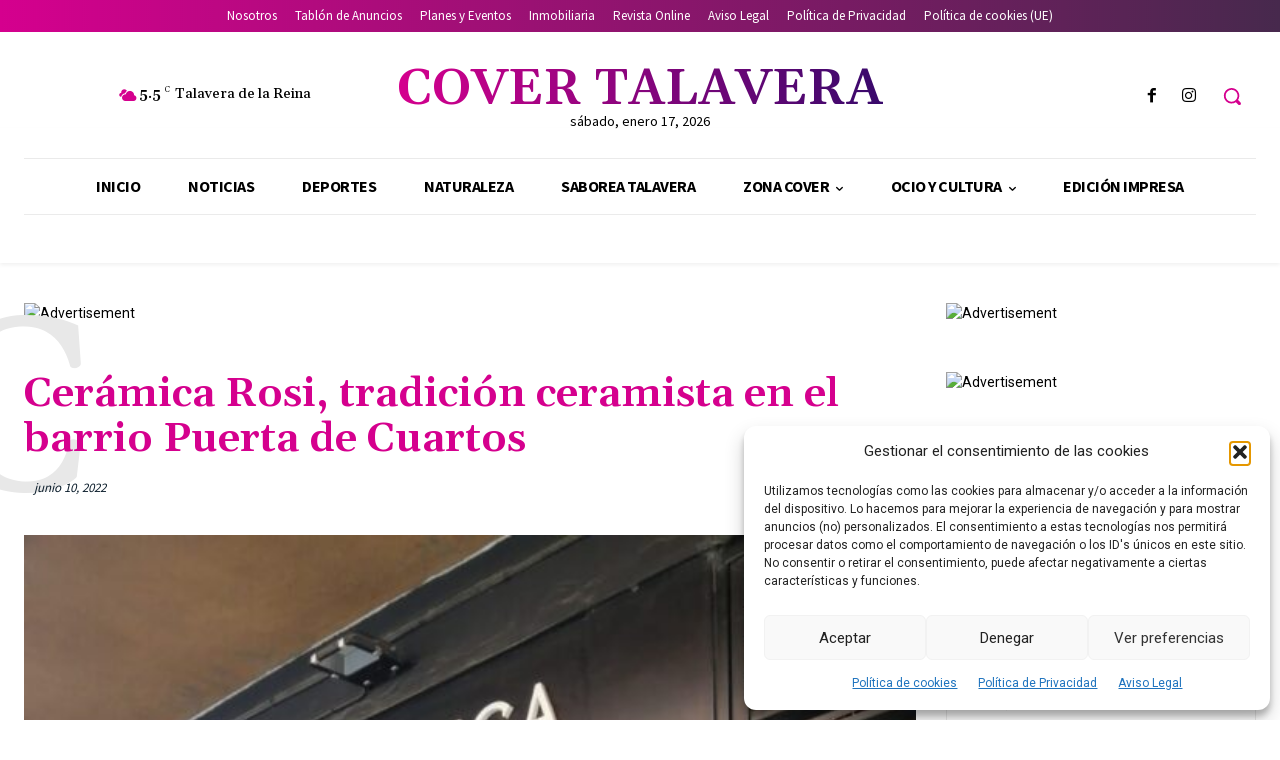

--- FILE ---
content_type: text/html; charset=UTF-8
request_url: https://www.covertalavera.com/wp-admin/admin-ajax.php?td_theme_name=Newspaper&v=12.7.3
body_size: -142
content:
{"15102":590}

--- FILE ---
content_type: text/html; charset=utf-8
request_url: https://www.google.com/recaptcha/api2/aframe
body_size: 267
content:
<!DOCTYPE HTML><html><head><meta http-equiv="content-type" content="text/html; charset=UTF-8"></head><body><script nonce="-M1IW3gp5OMBRsdgbC8zfQ">/** Anti-fraud and anti-abuse applications only. See google.com/recaptcha */ try{var clients={'sodar':'https://pagead2.googlesyndication.com/pagead/sodar?'};window.addEventListener("message",function(a){try{if(a.source===window.parent){var b=JSON.parse(a.data);var c=clients[b['id']];if(c){var d=document.createElement('img');d.src=c+b['params']+'&rc='+(localStorage.getItem("rc::a")?sessionStorage.getItem("rc::b"):"");window.document.body.appendChild(d);sessionStorage.setItem("rc::e",parseInt(sessionStorage.getItem("rc::e")||0)+1);localStorage.setItem("rc::h",'1768637355109');}}}catch(b){}});window.parent.postMessage("_grecaptcha_ready", "*");}catch(b){}</script></body></html>